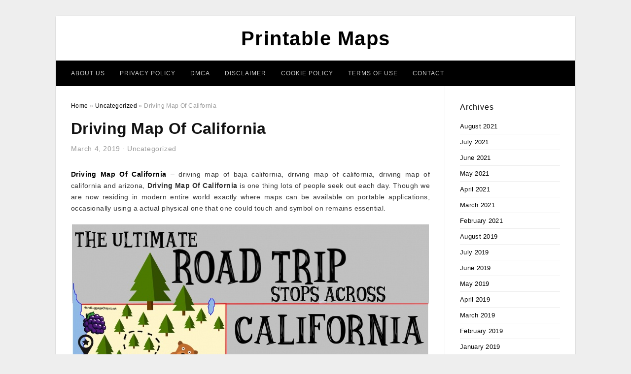

--- FILE ---
content_type: text/html; charset=UTF-8
request_url: https://printable-maphq.com/driving-map-of-california/
body_size: 10017
content:
<!DOCTYPE html>
<html lang="en-US" prefix="og: https://ogp.me/ns#">
<head>
<meta charset="UTF-8">
<meta name="viewport" content="width=device-width, initial-scale=1, maximum-scale=1, user-scalable=0">
<link rel="profile" href="https://gmpg.org/xfn/11">
<link rel="pingback" href="https://printable-maphq.com/xmlrpc.php">

<!-- Icon -->
<link href='' rel='icon' type='image/x-icon'/>

	<style>img:is([sizes="auto" i], [sizes^="auto," i]) { contain-intrinsic-size: 3000px 1500px }</style>
	
<!-- Search Engine Optimization by Rank Math - https://rankmath.com/ -->
<title>Driving Map Of California - Printable Maps</title>
<meta name="description" content="Driving Map Of California - driving map of baja california, driving map of california, driving map of california and arizona, Driving Map Of California is one"/>
<meta name="robots" content="follow, index, max-snippet:-1, max-video-preview:-1, max-image-preview:large"/>
<link rel="canonical" href="https://printable-maphq.com/driving-map-of-california/" />
<meta property="og:locale" content="en_US" />
<meta property="og:type" content="article" />
<meta property="og:title" content="Driving Map Of California - Printable Maps" />
<meta property="og:description" content="Driving Map Of California - driving map of baja california, driving map of california, driving map of california and arizona, Driving Map Of California is one" />
<meta property="og:url" content="https://printable-maphq.com/driving-map-of-california/" />
<meta property="og:site_name" content="Printable Maps" />
<meta property="article:section" content="Uncategorized" />
<meta property="og:updated_time" content="2019-07-12T02:34:47+07:00" />
<meta property="og:image" content="https://printable-maphq.com/wp-content/uploads/2019/07/california-map-driving-map-of-california.gif" />
<meta property="og:image:secure_url" content="https://printable-maphq.com/wp-content/uploads/2019/07/california-map-driving-map-of-california.gif" />
<meta property="og:image:width" content="816" />
<meta property="og:image:height" content="1024" />
<meta property="og:image:alt" content="California Map - Driving Map Of California" />
<meta property="og:image:type" content="image/gif" />
<meta property="article:published_time" content="2019-03-04T00:27:21+07:00" />
<meta property="article:modified_time" content="2019-07-12T02:34:47+07:00" />
<meta name="twitter:card" content="summary_large_image" />
<meta name="twitter:title" content="Driving Map Of California - Printable Maps" />
<meta name="twitter:description" content="Driving Map Of California - driving map of baja california, driving map of california, driving map of california and arizona, Driving Map Of California is one" />
<meta name="twitter:image" content="https://printable-maphq.com/wp-content/uploads/2019/07/california-map-driving-map-of-california.gif" />
<meta name="twitter:label1" content="Written by" />
<meta name="twitter:data1" content="Samar Juhanah Tuma" />
<meta name="twitter:label2" content="Time to read" />
<meta name="twitter:data2" content="Less than a minute" />
<script type="application/ld+json" class="rank-math-schema">{"@context":"https://schema.org","@graph":[{"@type":["Person","Organization"],"@id":"https://printable-maphq.com/#person","name":"Samar Juhanah Tuma"},{"@type":"WebSite","@id":"https://printable-maphq.com/#website","url":"https://printable-maphq.com","name":"Samar Juhanah Tuma","publisher":{"@id":"https://printable-maphq.com/#person"},"inLanguage":"en-US"},{"@type":"ImageObject","@id":"https://printable-maphq.com/wp-content/uploads/2019/07/california-map-driving-map-of-california.gif","url":"https://printable-maphq.com/wp-content/uploads/2019/07/california-map-driving-map-of-california.gif","width":"816","height":"1024","caption":"California Map - Driving Map Of California","inLanguage":"en-US"},{"@type":"WebPage","@id":"https://printable-maphq.com/driving-map-of-california/#webpage","url":"https://printable-maphq.com/driving-map-of-california/","name":"Driving Map Of California - Printable Maps","datePublished":"2019-03-04T00:27:21+07:00","dateModified":"2019-07-12T02:34:47+07:00","isPartOf":{"@id":"https://printable-maphq.com/#website"},"primaryImageOfPage":{"@id":"https://printable-maphq.com/wp-content/uploads/2019/07/california-map-driving-map-of-california.gif"},"inLanguage":"en-US"},{"@type":"Person","@id":"https://printable-maphq.com/author/bismillah/","name":"Samar Juhanah Tuma","url":"https://printable-maphq.com/author/bismillah/","image":{"@type":"ImageObject","@id":"https://secure.gravatar.com/avatar/866dd84e920766c4334da88577e43d8854bb7a9d32fe320ca412475f18184cb6?s=96&amp;d=mm&amp;r=g","url":"https://secure.gravatar.com/avatar/866dd84e920766c4334da88577e43d8854bb7a9d32fe320ca412475f18184cb6?s=96&amp;d=mm&amp;r=g","caption":"Samar Juhanah Tuma","inLanguage":"en-US"}},{"@type":"BlogPosting","headline":"Driving Map Of California - Printable Maps","datePublished":"2019-03-04T00:27:21+07:00","dateModified":"2019-07-12T02:34:47+07:00","articleSection":"Uncategorized","author":{"@id":"https://printable-maphq.com/author/bismillah/","name":"Samar Juhanah Tuma"},"publisher":{"@id":"https://printable-maphq.com/#person"},"description":"Driving Map Of California - driving map of baja california, driving map of california, driving map of california and arizona, Driving Map Of California\u00a0is one","name":"Driving Map Of California - Printable Maps","@id":"https://printable-maphq.com/driving-map-of-california/#richSnippet","isPartOf":{"@id":"https://printable-maphq.com/driving-map-of-california/#webpage"},"image":{"@id":"https://printable-maphq.com/wp-content/uploads/2019/07/california-map-driving-map-of-california.gif"},"inLanguage":"en-US","mainEntityOfPage":{"@id":"https://printable-maphq.com/driving-map-of-california/#webpage"}}]}</script>
<!-- /Rank Math WordPress SEO plugin -->

<link rel="alternate" type="application/rss+xml" title="Printable Maps &raquo; Feed" href="https://printable-maphq.com/feed/" />
<link rel="alternate" type="application/rss+xml" title="Printable Maps &raquo; Comments Feed" href="https://printable-maphq.com/comments/feed/" />
<style id='wp-emoji-styles-inline-css' type='text/css'>

	img.wp-smiley, img.emoji {
		display: inline !important;
		border: none !important;
		box-shadow: none !important;
		height: 1em !important;
		width: 1em !important;
		margin: 0 0.07em !important;
		vertical-align: -0.1em !important;
		background: none !important;
		padding: 0 !important;
	}
</style>
<link rel='stylesheet' id='wp-block-library-css' href='https://printable-maphq.com/wp-includes/css/dist/block-library/style.min.css?ver=6.8.3' type='text/css' media='all' />
<style id='classic-theme-styles-inline-css' type='text/css'>
/*! This file is auto-generated */
.wp-block-button__link{color:#fff;background-color:#32373c;border-radius:9999px;box-shadow:none;text-decoration:none;padding:calc(.667em + 2px) calc(1.333em + 2px);font-size:1.125em}.wp-block-file__button{background:#32373c;color:#fff;text-decoration:none}
</style>
<style id='global-styles-inline-css' type='text/css'>
:root{--wp--preset--aspect-ratio--square: 1;--wp--preset--aspect-ratio--4-3: 4/3;--wp--preset--aspect-ratio--3-4: 3/4;--wp--preset--aspect-ratio--3-2: 3/2;--wp--preset--aspect-ratio--2-3: 2/3;--wp--preset--aspect-ratio--16-9: 16/9;--wp--preset--aspect-ratio--9-16: 9/16;--wp--preset--color--black: #000000;--wp--preset--color--cyan-bluish-gray: #abb8c3;--wp--preset--color--white: #ffffff;--wp--preset--color--pale-pink: #f78da7;--wp--preset--color--vivid-red: #cf2e2e;--wp--preset--color--luminous-vivid-orange: #ff6900;--wp--preset--color--luminous-vivid-amber: #fcb900;--wp--preset--color--light-green-cyan: #7bdcb5;--wp--preset--color--vivid-green-cyan: #00d084;--wp--preset--color--pale-cyan-blue: #8ed1fc;--wp--preset--color--vivid-cyan-blue: #0693e3;--wp--preset--color--vivid-purple: #9b51e0;--wp--preset--gradient--vivid-cyan-blue-to-vivid-purple: linear-gradient(135deg,rgba(6,147,227,1) 0%,rgb(155,81,224) 100%);--wp--preset--gradient--light-green-cyan-to-vivid-green-cyan: linear-gradient(135deg,rgb(122,220,180) 0%,rgb(0,208,130) 100%);--wp--preset--gradient--luminous-vivid-amber-to-luminous-vivid-orange: linear-gradient(135deg,rgba(252,185,0,1) 0%,rgba(255,105,0,1) 100%);--wp--preset--gradient--luminous-vivid-orange-to-vivid-red: linear-gradient(135deg,rgba(255,105,0,1) 0%,rgb(207,46,46) 100%);--wp--preset--gradient--very-light-gray-to-cyan-bluish-gray: linear-gradient(135deg,rgb(238,238,238) 0%,rgb(169,184,195) 100%);--wp--preset--gradient--cool-to-warm-spectrum: linear-gradient(135deg,rgb(74,234,220) 0%,rgb(151,120,209) 20%,rgb(207,42,186) 40%,rgb(238,44,130) 60%,rgb(251,105,98) 80%,rgb(254,248,76) 100%);--wp--preset--gradient--blush-light-purple: linear-gradient(135deg,rgb(255,206,236) 0%,rgb(152,150,240) 100%);--wp--preset--gradient--blush-bordeaux: linear-gradient(135deg,rgb(254,205,165) 0%,rgb(254,45,45) 50%,rgb(107,0,62) 100%);--wp--preset--gradient--luminous-dusk: linear-gradient(135deg,rgb(255,203,112) 0%,rgb(199,81,192) 50%,rgb(65,88,208) 100%);--wp--preset--gradient--pale-ocean: linear-gradient(135deg,rgb(255,245,203) 0%,rgb(182,227,212) 50%,rgb(51,167,181) 100%);--wp--preset--gradient--electric-grass: linear-gradient(135deg,rgb(202,248,128) 0%,rgb(113,206,126) 100%);--wp--preset--gradient--midnight: linear-gradient(135deg,rgb(2,3,129) 0%,rgb(40,116,252) 100%);--wp--preset--font-size--small: 13px;--wp--preset--font-size--medium: 20px;--wp--preset--font-size--large: 36px;--wp--preset--font-size--x-large: 42px;--wp--preset--spacing--20: 0.44rem;--wp--preset--spacing--30: 0.67rem;--wp--preset--spacing--40: 1rem;--wp--preset--spacing--50: 1.5rem;--wp--preset--spacing--60: 2.25rem;--wp--preset--spacing--70: 3.38rem;--wp--preset--spacing--80: 5.06rem;--wp--preset--shadow--natural: 6px 6px 9px rgba(0, 0, 0, 0.2);--wp--preset--shadow--deep: 12px 12px 50px rgba(0, 0, 0, 0.4);--wp--preset--shadow--sharp: 6px 6px 0px rgba(0, 0, 0, 0.2);--wp--preset--shadow--outlined: 6px 6px 0px -3px rgba(255, 255, 255, 1), 6px 6px rgba(0, 0, 0, 1);--wp--preset--shadow--crisp: 6px 6px 0px rgba(0, 0, 0, 1);}:where(.is-layout-flex){gap: 0.5em;}:where(.is-layout-grid){gap: 0.5em;}body .is-layout-flex{display: flex;}.is-layout-flex{flex-wrap: wrap;align-items: center;}.is-layout-flex > :is(*, div){margin: 0;}body .is-layout-grid{display: grid;}.is-layout-grid > :is(*, div){margin: 0;}:where(.wp-block-columns.is-layout-flex){gap: 2em;}:where(.wp-block-columns.is-layout-grid){gap: 2em;}:where(.wp-block-post-template.is-layout-flex){gap: 1.25em;}:where(.wp-block-post-template.is-layout-grid){gap: 1.25em;}.has-black-color{color: var(--wp--preset--color--black) !important;}.has-cyan-bluish-gray-color{color: var(--wp--preset--color--cyan-bluish-gray) !important;}.has-white-color{color: var(--wp--preset--color--white) !important;}.has-pale-pink-color{color: var(--wp--preset--color--pale-pink) !important;}.has-vivid-red-color{color: var(--wp--preset--color--vivid-red) !important;}.has-luminous-vivid-orange-color{color: var(--wp--preset--color--luminous-vivid-orange) !important;}.has-luminous-vivid-amber-color{color: var(--wp--preset--color--luminous-vivid-amber) !important;}.has-light-green-cyan-color{color: var(--wp--preset--color--light-green-cyan) !important;}.has-vivid-green-cyan-color{color: var(--wp--preset--color--vivid-green-cyan) !important;}.has-pale-cyan-blue-color{color: var(--wp--preset--color--pale-cyan-blue) !important;}.has-vivid-cyan-blue-color{color: var(--wp--preset--color--vivid-cyan-blue) !important;}.has-vivid-purple-color{color: var(--wp--preset--color--vivid-purple) !important;}.has-black-background-color{background-color: var(--wp--preset--color--black) !important;}.has-cyan-bluish-gray-background-color{background-color: var(--wp--preset--color--cyan-bluish-gray) !important;}.has-white-background-color{background-color: var(--wp--preset--color--white) !important;}.has-pale-pink-background-color{background-color: var(--wp--preset--color--pale-pink) !important;}.has-vivid-red-background-color{background-color: var(--wp--preset--color--vivid-red) !important;}.has-luminous-vivid-orange-background-color{background-color: var(--wp--preset--color--luminous-vivid-orange) !important;}.has-luminous-vivid-amber-background-color{background-color: var(--wp--preset--color--luminous-vivid-amber) !important;}.has-light-green-cyan-background-color{background-color: var(--wp--preset--color--light-green-cyan) !important;}.has-vivid-green-cyan-background-color{background-color: var(--wp--preset--color--vivid-green-cyan) !important;}.has-pale-cyan-blue-background-color{background-color: var(--wp--preset--color--pale-cyan-blue) !important;}.has-vivid-cyan-blue-background-color{background-color: var(--wp--preset--color--vivid-cyan-blue) !important;}.has-vivid-purple-background-color{background-color: var(--wp--preset--color--vivid-purple) !important;}.has-black-border-color{border-color: var(--wp--preset--color--black) !important;}.has-cyan-bluish-gray-border-color{border-color: var(--wp--preset--color--cyan-bluish-gray) !important;}.has-white-border-color{border-color: var(--wp--preset--color--white) !important;}.has-pale-pink-border-color{border-color: var(--wp--preset--color--pale-pink) !important;}.has-vivid-red-border-color{border-color: var(--wp--preset--color--vivid-red) !important;}.has-luminous-vivid-orange-border-color{border-color: var(--wp--preset--color--luminous-vivid-orange) !important;}.has-luminous-vivid-amber-border-color{border-color: var(--wp--preset--color--luminous-vivid-amber) !important;}.has-light-green-cyan-border-color{border-color: var(--wp--preset--color--light-green-cyan) !important;}.has-vivid-green-cyan-border-color{border-color: var(--wp--preset--color--vivid-green-cyan) !important;}.has-pale-cyan-blue-border-color{border-color: var(--wp--preset--color--pale-cyan-blue) !important;}.has-vivid-cyan-blue-border-color{border-color: var(--wp--preset--color--vivid-cyan-blue) !important;}.has-vivid-purple-border-color{border-color: var(--wp--preset--color--vivid-purple) !important;}.has-vivid-cyan-blue-to-vivid-purple-gradient-background{background: var(--wp--preset--gradient--vivid-cyan-blue-to-vivid-purple) !important;}.has-light-green-cyan-to-vivid-green-cyan-gradient-background{background: var(--wp--preset--gradient--light-green-cyan-to-vivid-green-cyan) !important;}.has-luminous-vivid-amber-to-luminous-vivid-orange-gradient-background{background: var(--wp--preset--gradient--luminous-vivid-amber-to-luminous-vivid-orange) !important;}.has-luminous-vivid-orange-to-vivid-red-gradient-background{background: var(--wp--preset--gradient--luminous-vivid-orange-to-vivid-red) !important;}.has-very-light-gray-to-cyan-bluish-gray-gradient-background{background: var(--wp--preset--gradient--very-light-gray-to-cyan-bluish-gray) !important;}.has-cool-to-warm-spectrum-gradient-background{background: var(--wp--preset--gradient--cool-to-warm-spectrum) !important;}.has-blush-light-purple-gradient-background{background: var(--wp--preset--gradient--blush-light-purple) !important;}.has-blush-bordeaux-gradient-background{background: var(--wp--preset--gradient--blush-bordeaux) !important;}.has-luminous-dusk-gradient-background{background: var(--wp--preset--gradient--luminous-dusk) !important;}.has-pale-ocean-gradient-background{background: var(--wp--preset--gradient--pale-ocean) !important;}.has-electric-grass-gradient-background{background: var(--wp--preset--gradient--electric-grass) !important;}.has-midnight-gradient-background{background: var(--wp--preset--gradient--midnight) !important;}.has-small-font-size{font-size: var(--wp--preset--font-size--small) !important;}.has-medium-font-size{font-size: var(--wp--preset--font-size--medium) !important;}.has-large-font-size{font-size: var(--wp--preset--font-size--large) !important;}.has-x-large-font-size{font-size: var(--wp--preset--font-size--x-large) !important;}
:where(.wp-block-post-template.is-layout-flex){gap: 1.25em;}:where(.wp-block-post-template.is-layout-grid){gap: 1.25em;}
:where(.wp-block-columns.is-layout-flex){gap: 2em;}:where(.wp-block-columns.is-layout-grid){gap: 2em;}
:root :where(.wp-block-pullquote){font-size: 1.5em;line-height: 1.6;}
</style>
<link rel='stylesheet' id='themejazz-style-css' href='https://printable-maphq.com/wp-content/themes/ultimage-terbaru-ada/style.css?ver=1' type='text/css' media='all' />
<link rel="https://api.w.org/" href="https://printable-maphq.com/wp-json/" /><link rel="alternate" title="JSON" type="application/json" href="https://printable-maphq.com/wp-json/wp/v2/posts/26057" /><link rel="EditURI" type="application/rsd+xml" title="RSD" href="https://printable-maphq.com/xmlrpc.php?rsd" />
<meta name="generator" content="WordPress 6.8.3" />
<link rel='shortlink' href='https://printable-maphq.com/?p=26057' />
<link rel="alternate" title="oEmbed (JSON)" type="application/json+oembed" href="https://printable-maphq.com/wp-json/oembed/1.0/embed?url=https%3A%2F%2Fprintable-maphq.com%2Fdriving-map-of-california%2F" />
<link rel="alternate" title="oEmbed (XML)" type="text/xml+oembed" href="https://printable-maphq.com/wp-json/oembed/1.0/embed?url=https%3A%2F%2Fprintable-maphq.com%2Fdriving-map-of-california%2F&#038;format=xml" />
<link rel="stylesheet" href="https://printable-maphq.com/wp-content/plugins/ar-widget/css/style.css">
<style media="screen">
    
            /*Site Padding*/
        #page{
        	margin-top: 10px;
            margin-bottom: 0px;
        }
    </style>

<style type="text/css" title="dynamic-css" class="options-output">#content #primary.col-md-9,#attachment.col-md-9{border-right:1px solid #E8E8E8;}.site-footer .widget-footer .widget ul li{border-bottom:1px solid #cccccc;}.site-content{background-color:#fff;}#secondary .widget ul li{border-bottom:1px solid #eeeeee;}</style>
</head>

<body data-rsssl=1 class="wp-singular post-template-default single single-post postid-26057 single-format-standard wp-theme-ultimage-terbaru-ada">

	<div class="top-navigation">
		<div class="container default-width"  >
					</div>
	</div>

	
<div id="page" class="hfeed site container default-width"  >
	<a class="skip-link screen-reader-text" href="#content">Skip to content</a>

	<header id="masthead" class="site-header">
		<div class="row">
		<!-- Site Branding Code -->
				<div class="site-branding logo-center">

							<div class="main-site-title">
											<h2 class="site-title"><a href="https://printable-maphq.com/" rel="home">Printable Maps</a></h2>
														</div>
			
			<!-- Header Ad, Display Search Form If Empty -->
			
			<!-- Header Search Form -->
			
			<div class="clearfix"></div>
		</div><!-- .site-branding -->
				</div>

				<div class="row">
			<nav id="main-menu">
			<div class="menu-menu-1-container"><ul id="primary-menu" class="menu"><li id="menu-item-42071" class="menu-item menu-item-type-post_type menu-item-object-page menu-item-42071"><a href="https://printable-maphq.com/about-us/">About Us</a></li>
<li id="menu-item-42065" class="menu-item menu-item-type-post_type menu-item-object-page menu-item-42065"><a href="https://printable-maphq.com/privacy-policy/">Privacy Policy</a></li>
<li id="menu-item-42066" class="menu-item menu-item-type-post_type menu-item-object-page menu-item-42066"><a href="https://printable-maphq.com/digital-millennium-copyright-act-notice/">DMCA</a></li>
<li id="menu-item-42067" class="menu-item menu-item-type-post_type menu-item-object-page menu-item-42067"><a href="https://printable-maphq.com/disclaimer/">Disclaimer</a></li>
<li id="menu-item-42068" class="menu-item menu-item-type-post_type menu-item-object-page menu-item-42068"><a href="https://printable-maphq.com/cookie-policy/">Cookie Policy</a></li>
<li id="menu-item-42069" class="menu-item menu-item-type-post_type menu-item-object-page menu-item-42069"><a href="https://printable-maphq.com/terms-of-use/">Terms of Use</a></li>
<li id="menu-item-42070" class="menu-item menu-item-type-post_type menu-item-object-page menu-item-42070"><a href="https://printable-maphq.com/contact/">Contact</a></li>
</ul></div>			</nav>
		</div><!-- .row -->
			</header><!-- #masthead -->
	
	<div id="content" class="site-content clearfix">

	<div id="primary" class="content-area col-md-9 col-sm-8">
		<main id="main" class="site-main">

		
			<div class="breadcrumbs"><span itemscope itemtype="http://data-vocabulary.org/Breadcrumb"><a href="https://printable-maphq.com/" itemprop="url"><span itemprop="title">Home</span></a></span> <span class="sep"> &raquo; </span> <span itemscope itemtype="http://data-vocabulary.org/Breadcrumb"><a href="https://printable-maphq.com/category/uncategorized/" itemprop="url"><span itemprop="title">Uncategorized</span></a></span> <span class="sep"> &raquo; </span> <span class="current">Driving Map Of California</span></div><!-- .breadcrumbs -->
			
<article id="post-26057" class="post-26057 post type-post status-publish format-standard has-post-thumbnail hentry category-uncategorized">
	<header class="entry-header">
		<h1 class="entry-title">Driving Map Of California</h1>		<div class="entry-meta ">
			<span class="posted-on"><time class="entry-date published" datetime="2019-03-04T00:27:21+07:00">March 4, 2019</time><time class="entry-date updated" datetime="2019-07-12T02:34:47+07:00">July 12, 2019</time></span><span class="meta-sep">&middot;</span><span class="categories-list"> <a href="https://printable-maphq.com/category/uncategorized/" rel="category tag">Uncategorized</a></span><span class="byline"> by <span class="author vcard"><a class="url fn n" href="https://printable-maphq.com/author/bismillah/">Samar Juhanah Tuma</a></span></span>		</div><!-- .entry-meta -->

	</header><!-- .entry-header -->

	<div class="entry-content clearfix">

		
		
		
		<p style="text-align: justify;"><a href="https://printable-maphq.com/"><strong>Driving Map Of California</strong></a> &#8211; driving map of baja california, driving map of california, driving map of california and arizona,  <strong>Driving Map Of California</strong> is one thing lots of people seek out each day. Though we are now residing in modern entire world exactly where maps can be available on portable applications, occasionally using a actual physical one that one could touch and symbol on remains essential.</p>
<p style="text-align: center;"><img decoding="async" src="https://printable-maphq.com/wp-content/uploads/2019/07/the-ultimate-road-trip-map-of-places-to-visit-in-california-hand-driving-map-of-california.jpg" alt="The Ultimate Road Trip Map Of Places To Visit In California - Hand - Driving Map Of California" /p title="the ultimate road trip map of places to visit in california hand driving map of california">
<p>The Ultimate Road Trip Map Of Places To Visit In California &#8211; Hand &#8211; Driving Map Of California, Source Image: handluggageonly.co.uk</p>
<h2 style="text-align: justify;">What are the Most Significant Driving Map Of California Documents to acquire?</h2>
<p style="text-align: justify;">Speaking about <span style="text-decoration: underline;">Driving Map Of California</span>, absolutely there are many kinds of them. Basically, all kinds of map can be made online and unveiled in folks so that they can acquire the graph without difficulty. Here are 5 various of the most important varieties of map you need to print at home. First is Physical World Map. It is actually most likely one of the very popular kinds of map that can be found. It really is showing the shapes of each and every country worldwide, hence the label “physical”. Through this map, people can readily see and identify nations and continents worldwide.</p>
<p style="text-align: center;"><img decoding="async" src="https://printable-maphq.com/wp-content/uploads/2019/07/california-road-map-california-highway-map-driving-map-of-california.jpg" alt="California Road Map, California Highway Map - Driving Map Of California" /p title="california road map california highway map driving map of california">
<p>California Road Map, California Highway Map &#8211; Driving Map Of California, Source Image: www.mapsofworld.com</p>
<p style="text-align: center;"><img decoding="async" src="https://printable-maphq.com/wp-content/uploads/2019/07/california-road-map-ca-road-map-california-highway-map-driving-map-of-california.gif" alt="California Road Map - Ca Road Map - California Highway Map - Driving Map Of California" /p title="california road map ca road map california highway map driving map of california">
<p>California Road Map &#8211; Ca Road Map &#8211; California Highway Map &#8211; Driving Map Of California, Source Image: www.california-map.org</p>
<p style="text-align: justify;">The <span style="text-decoration: underline;">Driving Map Of California</span> of this edition is widely available. To successfully can read the map very easily, print the attracting on sizeable-size paper. Doing this, each land can be seen quickly while not having to utilize a magnifying window. Next is World&#8217;s Environment Map. For individuals who adore travelling around the world, one of the most basic maps to get is definitely the climate map. Possessing this type of drawing around will make it more convenient for those to tell the weather or probable weather in the region of the traveling location. Weather conditions map is normally developed by placing various shades to demonstrate the weather on each region. The typical shades to obtain on the map are such as moss natural to symbol tropical moist area, light brown for dried out location, and white-colored to label the location with ice cover around it.</p>
<p style="text-align: center;"><img decoding="async" src="https://printable-maphq.com/wp-content/uploads/2019/07/road-map-of-southern-california-including-santa-barbara-los-driving-map-of-california.gif" alt="Road Map Of Southern California Including : Santa Barbara, Los - Driving Map Of California" /p title="road map of southern california including santa barbara los driving map of california">
<p>Road Map Of Southern California Including : Santa Barbara, Los &#8211; Driving Map Of California, Source Image: www.metrotown.info</p>
<p style="text-align: center;"><img decoding="async" src="https://printable-maphq.com/wp-content/uploads/2019/07/california-road-map-driving-map-of-california.jpg" alt="California Road Map - Driving Map Of California" /p title="california road map driving map of california">
<p>California Road Map &#8211; Driving Map Of California, Source Image: ontheworldmap.com</p>
<p style="text-align: justify;">3rd, there exists Nearby Highway Map. This type has been replaced by cellular software, for example Google Map. Even so, lots of people, especially the more mature decades, are still in need of the actual physical type of the graph. They need the map like a direction to visit around town easily. The highway map includes almost anything, starting from the spot of each and every road, retailers, church buildings, outlets, and many others. It will always be published over a very large paper and being folded away right after.</p>
<p style="text-align: center;"><img decoding="async" src="https://printable-maphq.com/wp-content/uploads/2019/07/detailed-california-road-highway-map-2000-pix-wide-3-meg-driving-map-of-california.jpg" alt="Detailed California Road / Highway Map - [2000 Pix Wide - 3 Meg - Driving Map Of California" /p title="detailed california road highway map 2000 pix wide 3 meg driving map of california">
<p>Detailed California Road / Highway Map &#8211; [2000 Pix Wide &#8211; 3 Meg &#8211; Driving Map Of California, Source Image: www.metrotown.info</p>
<p style="text-align: center;"><img decoding="async" src="https://printable-maphq.com/wp-content/uploads/2019/07/california-map-driving-map-of-california.gif" alt="California Map - Driving Map Of California" /p title="california map driving map of california">
<p>California Map &#8211; Driving Map Of California, Source Image: www.tripinfo.com</p>
<p style="text-align: justify;">4th is Local Sightseeing Attractions Map. This one is vital for, nicely, visitor. Like a total stranger arriving at an unfamiliar region, obviously a tourist requires a dependable assistance to give them round the region, specially to see attractions. <em>Driving Map Of California</em> is precisely what that they need. The graph will probably demonstrate to them precisely where to go to discover intriguing areas and destinations around the region. That is why each and every visitor ought to have access to this type of map in order to prevent them from getting misplaced and confused.</p>
<p style="text-align: center;"><img decoding="async" src="https://printable-maphq.com/wp-content/uploads/2019/07/large-road-map-of-california-sate-with-relief-and-cities-vidiani-driving-map-of-california.jpg" alt="Large Road Map Of California Sate With Relief And Cities | Vidiani - Driving Map Of California" /p title="large road map of california sate with relief and cities vidiani driving map of california">
<p>Large Road Map Of California Sate With Relief And Cities | Vidiani &#8211; Driving Map Of California, Source Image: www.vidiani.com</p>
<p style="text-align: justify;">As well as the last is time Sector Map that&#8217;s surely needed if you enjoy internet streaming and making the rounds the web. Often when you adore checking out the world wide web, you need to handle diverse time zones, including when you intend to observe a soccer go with from an additional land. That&#8217;s the reasons you require the map. The graph demonstrating time area variation will tell you precisely the duration of the match in your area. You may explain to it very easily due to the map. This is certainly generally the main reason to print the graph as soon as possible. Once you decide to obtain any of individuals maps over, be sure to practice it correctly. Obviously, you should get the high-high quality <strong>Driving Map Of California</strong> records and then print them on great-top quality, thick papper. That way, the printed out graph may be cling on the wall structure or perhaps be maintained without difficulty. <strong>Driving Map Of California</strong></p>

		
		
			</div><!-- .entry-content -->

	
	<div class="home-recent-gallery clearfix">
					<h3 class="media-recent-gallery-title">Gallery of Driving Map Of California</h3>
		
	
				<span class="home-image-thumbnail">
					<a href="https://printable-maphq.com/driving-map-of-california/california-road-map-california-highway-map-driving-map-of-california/" title="California Road Map, California Highway Map   Driving Map Of California">
						<img width="150" height="150" src=" https://printable-maphq.com/wp-content/uploads/2019/07/california-road-map-california-highway-map-driving-map-of-california-150x150.jpg" alt="California Road Map, California Highway Map   Driving Map Of California" title="California Road Map, California Highway Map   Driving Map Of California" />
					</a>
				</span><!--end list gallery-->

			
				<span class="home-image-thumbnail">
					<a href="https://printable-maphq.com/driving-map-of-california/road-map-of-southern-california-including-santa-barbara-los-driving-map-of-california/" title="Road Map Of Southern California Including : Santa Barbara, Los   Driving Map Of California">
						<img width="150" height="150" src=" https://printable-maphq.com/wp-content/uploads/2019/07/road-map-of-southern-california-including-santa-barbara-los-driving-map-of-california-150x150.gif" alt="Road Map Of Southern California Including : Santa Barbara, Los   Driving Map Of California" title="Road Map Of Southern California Including : Santa Barbara, Los   Driving Map Of California" />
					</a>
				</span><!--end list gallery-->

			
				<span class="home-image-thumbnail">
					<a href="https://printable-maphq.com/driving-map-of-california/california-road-map-driving-map-of-california/" title="California Road Map   Driving Map Of California">
						<img width="150" height="150" src=" https://printable-maphq.com/wp-content/uploads/2019/07/california-road-map-driving-map-of-california-150x150.jpg" alt="California Road Map   Driving Map Of California" title="California Road Map   Driving Map Of California" />
					</a>
				</span><!--end list gallery-->

			
				<span class="home-image-thumbnail">
					<a href="https://printable-maphq.com/driving-map-of-california/detailed-california-road-highway-map-2000-pix-wide-3-meg-driving-map-of-california/" title="Detailed California Road / Highway Map   [2000 Pix Wide   3 Meg   Driving Map Of California">
						<img width="150" height="150" src=" https://printable-maphq.com/wp-content/uploads/2019/07/detailed-california-road-highway-map-2000-pix-wide-3-meg-driving-map-of-california-150x150.jpg" alt="Detailed California Road / Highway Map   [2000 Pix Wide   3 Meg   Driving Map Of California" title="Detailed California Road / Highway Map   [2000 Pix Wide   3 Meg   Driving Map Of California" />
					</a>
				</span><!--end list gallery-->

			
				<span class="home-image-thumbnail">
					<a href="https://printable-maphq.com/driving-map-of-california/the-ultimate-road-trip-map-of-places-to-visit-in-california-hand-driving-map-of-california/" title="The Ultimate Road Trip Map Of Places To Visit In California   Hand   Driving Map Of California">
						<img width="150" height="150" src=" https://printable-maphq.com/wp-content/uploads/2019/07/the-ultimate-road-trip-map-of-places-to-visit-in-california-hand-driving-map-of-california-150x150.jpg" alt="The Ultimate Road Trip Map Of Places To Visit In California   Hand   Driving Map Of California" title="The Ultimate Road Trip Map Of Places To Visit In California   Hand   Driving Map Of California" />
					</a>
				</span><!--end list gallery-->

			
				<span class="home-image-thumbnail">
					<a href="https://printable-maphq.com/driving-map-of-california/california-map-driving-map-of-california/" title="California Map   Driving Map Of California">
						<img width="150" height="150" src=" https://printable-maphq.com/wp-content/uploads/2019/07/california-map-driving-map-of-california-150x150.gif" alt="California Map   Driving Map Of California" title="California Map   Driving Map Of California" />
					</a>
				</span><!--end list gallery-->

			
				<span class="home-image-thumbnail">
					<a href="https://printable-maphq.com/driving-map-of-california/california-road-map-ca-road-map-california-highway-map-driving-map-of-california/" title="California Road Map   Ca Road Map   California Highway Map   Driving Map Of California">
						<img width="150" height="150" src=" https://printable-maphq.com/wp-content/uploads/2019/07/california-road-map-ca-road-map-california-highway-map-driving-map-of-california-150x150.gif" alt="California Road Map   Ca Road Map   California Highway Map   Driving Map Of California" title="California Road Map   Ca Road Map   California Highway Map   Driving Map Of California" />
					</a>
				</span><!--end list gallery-->

			
				<span class="home-image-thumbnail">
					<a href="https://printable-maphq.com/driving-map-of-california/large-road-map-of-california-sate-with-relief-and-cities-vidiani-driving-map-of-california/" title="Large Road Map Of California Sate With Relief And Cities | Vidiani   Driving Map Of California">
						<img width="150" height="150" src=" https://printable-maphq.com/wp-content/uploads/2019/07/large-road-map-of-california-sate-with-relief-and-cities-vidiani-driving-map-of-california-150x150.jpg" alt="Large Road Map Of California Sate With Relief And Cities | Vidiani   Driving Map Of California" title="Large Road Map Of California Sate With Relief And Cities | Vidiani   Driving Map Of California" />
					</a>
				</span><!--end list gallery-->

				</div><!--end flexslider-->

	
	
	<footer class="entry-footer">
		
		
  <div class="button_social_share">
      <p class="share-this">Share this: </p>
      <ul>
              <li class="social-button facebook">
          <a href="https://www.facebook.com/sharer/sharer.php?u=https%3A%2F%2Fprintable-maphq.com%2Fdriving-map-of-california%2F&amp;title=Driving+Map+Of+California" target="_blank">
            <span class="el el-facebook">Facebook</span>
          </a>
        </li>
                    <li class="social-button twitter">
          <a href="https://twitter.com/intent/tweet?text=Driving+Map+Of+California&amp;url=https%3A%2F%2Fprintable-maphq.com%2Fdriving-map-of-california%2F" target="_blank">
            <span class="el el-twitter">Twitter</span>
          </a>
        </li>
                    <li class="social-button google">
          <a href="https://plus.google.com/share?url=https%3A%2F%2Fprintable-maphq.com%2Fdriving-map-of-california%2F" target="_blank">
            <span class="el el-google-plus">Google+</span>
          </a>
        </li>
                          <li class="social-button pinterest">
          <a href="javascript:void((function()%7Bvar%20e=document.createElement('script');e.setAttribute('type','text/javascript');e.setAttribute('charset','UTF-8');e.setAttribute('src','http://assets.pinterest.com/js/pinmarklet.js?r='+Math.random()*99999999);document.body.appendChild(e)%7D)());" target="_blank">
            <span class="el el-pinterest-p">Pinterest</span>
          </a>
        </li>
                            </ul>
  </div>

  
	</footer><!-- .entry-footer -->
</article><!-- #post-## -->

			<!-- Related Post -->
			      <div class="related-post">
        <h3 class="related-post-title">Related Post to Driving Map Of California</h3>
        <div class="row">
        <ul>
          
                        <li class="related-content">
              <a class="related-image" href="https://printable-maphq.com/rome-sightseeing-map-printable/" rel="bookmark" title="Rome Sightseeing Map Printable">
                <img src="https://printable-maphq.com/wp-content/uploads/2019/07/rome-maps-top-tourist-attractions-free-printable-city-street-map-rome-sightseeing-map-printable-1-150x150.jpg" alt="Rome Maps &#8211; Top Tourist Attractions &#8211; Free, Printable City Street Map &#8211; Rome Sightseeing Map Printable" class="alignleft" />              </a>
              <h4 class="related-content-title">
                <a href="https://printable-maphq.com/rome-sightseeing-map-printable/" rel="bookmark" title="Rome Sightseeing Map Printable">
                Rome Sightseeing Map Printable                </a>
                </h4>
              <div class="related-content-excerpt">
                <p>Rome Sightseeing Map Printable &#8211; rome sightseeing map printable, Rome Sightseeing Map Printable is something a lot of people search for each day. Although we have been now residing in contemporary entire world where by charts can be seen on mobile phone software, at times possessing&#8230;</p>
              </div>
            </li>
                      
                        <li class="related-content">
              <a class="related-image" href="https://printable-maphq.com/printable-map-of-northeast-states/" rel="bookmark" title="Printable Map Of Northeast States">
                <img src="https://printable-maphq.com/wp-content/uploads/2019/07/us-northeast-region-blank-map-state-capitals-new-label-northeastern-printable-map-of-northeast-states-150x150.png" alt="Us Northeast Region Blank Map State Capitals New Label Northeastern &#8211; Printable Map Of Northeast States" class="alignleft" />              </a>
              <h4 class="related-content-title">
                <a href="https://printable-maphq.com/printable-map-of-northeast-states/" rel="bookmark" title="Printable Map Of Northeast States">
                Printable Map Of Northeast States                </a>
                </h4>
              <div class="related-content-excerpt">
                <p>Printable Map Of Northeast States &#8211; free printable map of northeast united states, free printable map of northeastern united states, printable blank map of northeastern united states, Printable Map Of Northeast States can be something many people seek out each day. Although our company is now&#8230;</p>
              </div>
            </li>
                      
                        <li class="related-content">
              <a class="related-image" href="https://printable-maphq.com/california-department-of-forestry-and-fire-protection-map/" rel="bookmark" title="California Department Of Forestry And Fire Protection Map">
                <img src="https://printable-maphq.com/wp-content/uploads/2019/07/large-manhattan-maps-for-free-download-and-print-high-resolution-printable-map-of-downtown-new-york-city-150x150.jpg" alt="Large Manhattan Maps For Free Download And Print | High-Resolution &#8211; Printable Map Of Downtown New York City" class="alignleft" />              </a>
              <h4 class="related-content-title">
                <a href="https://printable-maphq.com/california-department-of-forestry-and-fire-protection-map/" rel="bookmark" title="California Department Of Forestry And Fire Protection Map">
                California Department Of Forestry And Fire Protection Map                </a>
                </h4>
              <div class="related-content-excerpt">
                <p>California Department Of Forestry And Fire Protection Map &#8211; california department of forestry and fire protection map, California Department Of Forestry And Fire Protection Map can be something lots of people search for each day. Although we are now residing in modern entire world where by&#8230;</p>
              </div>
            </li>
                              </ul>
        </div>
        <div class="clearfix"></div>
      </div>
    			<!-- End Related Post -->

			<!-- Navigation Post -->
			
	<nav class="navigation post-navigation" aria-label="Posts">
		<h2 class="screen-reader-text">Post navigation</h2>
		<div class="nav-links"><div class="nav-previous"><a href="https://printable-maphq.com/show-me-a-map-of-california-wildfires/" rel="prev">Show Me A Map Of California Wildfires</a></div><div class="nav-next"><a href="https://printable-maphq.com/large-printable-map-of-canada/" rel="next">Large Printable Map Of Canada</a></div></div>
	</nav>			<!-- End Post Navigation -->

			
		
		</main><!-- #main -->
	</div><!-- #primary -->


	<div id="secondary" class="widget-area col-md-3 col-sm-4" role="complementary">
        <aside id="archives-3" class="widget widget_archive"><h3 class="widget-title">Archives</h3>
			<ul>
					<li><a href='https://printable-maphq.com/2021/08/'>August 2021</a></li>
	<li><a href='https://printable-maphq.com/2021/07/'>July 2021</a></li>
	<li><a href='https://printable-maphq.com/2021/06/'>June 2021</a></li>
	<li><a href='https://printable-maphq.com/2021/05/'>May 2021</a></li>
	<li><a href='https://printable-maphq.com/2021/04/'>April 2021</a></li>
	<li><a href='https://printable-maphq.com/2021/03/'>March 2021</a></li>
	<li><a href='https://printable-maphq.com/2021/02/'>February 2021</a></li>
	<li><a href='https://printable-maphq.com/2019/08/'>August 2019</a></li>
	<li><a href='https://printable-maphq.com/2019/07/'>July 2019</a></li>
	<li><a href='https://printable-maphq.com/2019/06/'>June 2019</a></li>
	<li><a href='https://printable-maphq.com/2019/05/'>May 2019</a></li>
	<li><a href='https://printable-maphq.com/2019/04/'>April 2019</a></li>
	<li><a href='https://printable-maphq.com/2019/03/'>March 2019</a></li>
	<li><a href='https://printable-maphq.com/2019/02/'>February 2019</a></li>
	<li><a href='https://printable-maphq.com/2019/01/'>January 2019</a></li>
	<li><a href='https://printable-maphq.com/2018/12/'>December 2018</a></li>
	<li><a href='https://printable-maphq.com/2018/11/'>November 2018</a></li>
	<li><a href='https://printable-maphq.com/2018/10/'>October 2018</a></li>
	<li><a href='https://printable-maphq.com/2018/09/'>September 2018</a></li>
			</ul>

			</aside>			</div><!-- #secondary -->

<div class="clearfix"></div>

	</div><!-- #content -->

</div><!-- #page -->

	
	<footer id="colophon" class="site-footer">
		<div class="container default-width"  >
						<div class="widget-footer">
																				<div class="clearfix"></div>
			</div><!-- .widget-footer -->
			
							<div class="footer-bottom-center col-xs-12">
					<nav id="nav-footer">
					<div class="menu"><ul>
<li class="page_item page-item-6"><a href="https://printable-maphq.com/about-us/">About Us</a></li>
<li class="page_item page-item-7"><a href="https://printable-maphq.com/contact/">Contact</a></li>
<li class="page_item page-item-9"><a href="https://printable-maphq.com/cookie-policy/">Cookie Policy</a></li>
<li class="page_item page-item-10"><a href="https://printable-maphq.com/disclaimer/">Disclaimer</a></li>
<li class="page_item page-item-11"><a href="https://printable-maphq.com/digital-millennium-copyright-act-notice/">DMCA</a></li>
<li class="page_item page-item-34"><a href="https://printable-maphq.com/privacy-policy/">Privacy Policy</a></li>
<li class="page_item page-item-28"><a href="https://printable-maphq.com/sitemap/">Sitemap</a></li>
<li class="page_item page-item-8"><a href="https://printable-maphq.com/terms-of-use/">Terms of Use</a></li>
</ul></div>
					</nav>
					<div class="site-info">
											</div><!-- .site-info -->
				</div>
						<div class="clearfix"></div>
		</div>
	</footer><!-- #colophon -->

<div class="back-top" id="back-top">&uarr;</div>

<script type="speculationrules">
{"prefetch":[{"source":"document","where":{"and":[{"href_matches":"\/*"},{"not":{"href_matches":["\/wp-*.php","\/wp-admin\/*","\/wp-content\/uploads\/*","\/wp-content\/*","\/wp-content\/plugins\/*","\/wp-content\/themes\/ultimage-terbaru-ada\/*","\/*\\?(.+)"]}},{"not":{"selector_matches":"a[rel~=\"nofollow\"]"}},{"not":{"selector_matches":".no-prefetch, .no-prefetch a"}}]},"eagerness":"conservative"}]}
</script>
<script type="text/javascript" src="https://printable-maphq.com/wp-includes/js/jquery/jquery.js" id="jquery-js"></script>
<script type="text/javascript" src="https://printable-maphq.com/wp-content/themes/ultimage-terbaru-ada/assets/js/main.min.js?ver=6.8.3" id="themejazz-mainjs-js"></script>

<script defer src="https://static.cloudflareinsights.com/beacon.min.js/vcd15cbe7772f49c399c6a5babf22c1241717689176015" integrity="sha512-ZpsOmlRQV6y907TI0dKBHq9Md29nnaEIPlkf84rnaERnq6zvWvPUqr2ft8M1aS28oN72PdrCzSjY4U6VaAw1EQ==" data-cf-beacon='{"version":"2024.11.0","token":"68205ccf0553411499373927b3fd3036","r":1,"server_timing":{"name":{"cfCacheStatus":true,"cfEdge":true,"cfExtPri":true,"cfL4":true,"cfOrigin":true,"cfSpeedBrain":true},"location_startswith":null}}' crossorigin="anonymous"></script>
</body>
</html>
